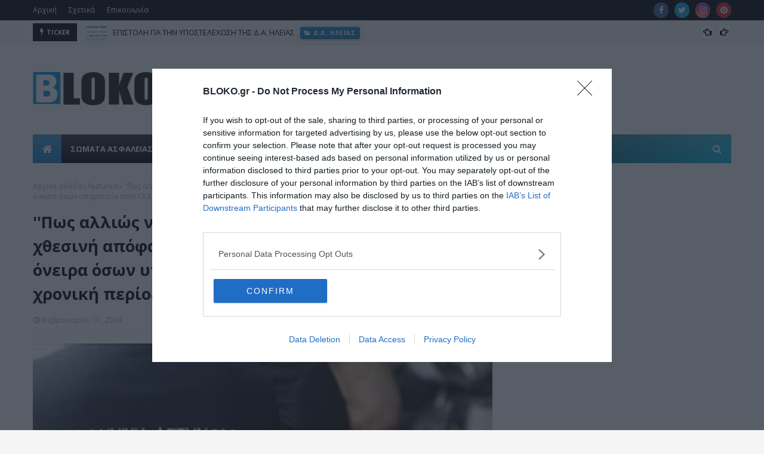

--- FILE ---
content_type: text/html; charset=utf-8
request_url: https://www.google.com/recaptcha/api2/aframe
body_size: 267
content:
<!DOCTYPE HTML><html><head><meta http-equiv="content-type" content="text/html; charset=UTF-8"></head><body><script nonce="TaWEI7iDts7CYzNevDUKnw">/** Anti-fraud and anti-abuse applications only. See google.com/recaptcha */ try{var clients={'sodar':'https://pagead2.googlesyndication.com/pagead/sodar?'};window.addEventListener("message",function(a){try{if(a.source===window.parent){var b=JSON.parse(a.data);var c=clients[b['id']];if(c){var d=document.createElement('img');d.src=c+b['params']+'&rc='+(localStorage.getItem("rc::a")?sessionStorage.getItem("rc::b"):"");window.document.body.appendChild(d);sessionStorage.setItem("rc::e",parseInt(sessionStorage.getItem("rc::e")||0)+1);localStorage.setItem("rc::h",'1769144491373');}}}catch(b){}});window.parent.postMessage("_grecaptcha_ready", "*");}catch(b){}</script></body></html>